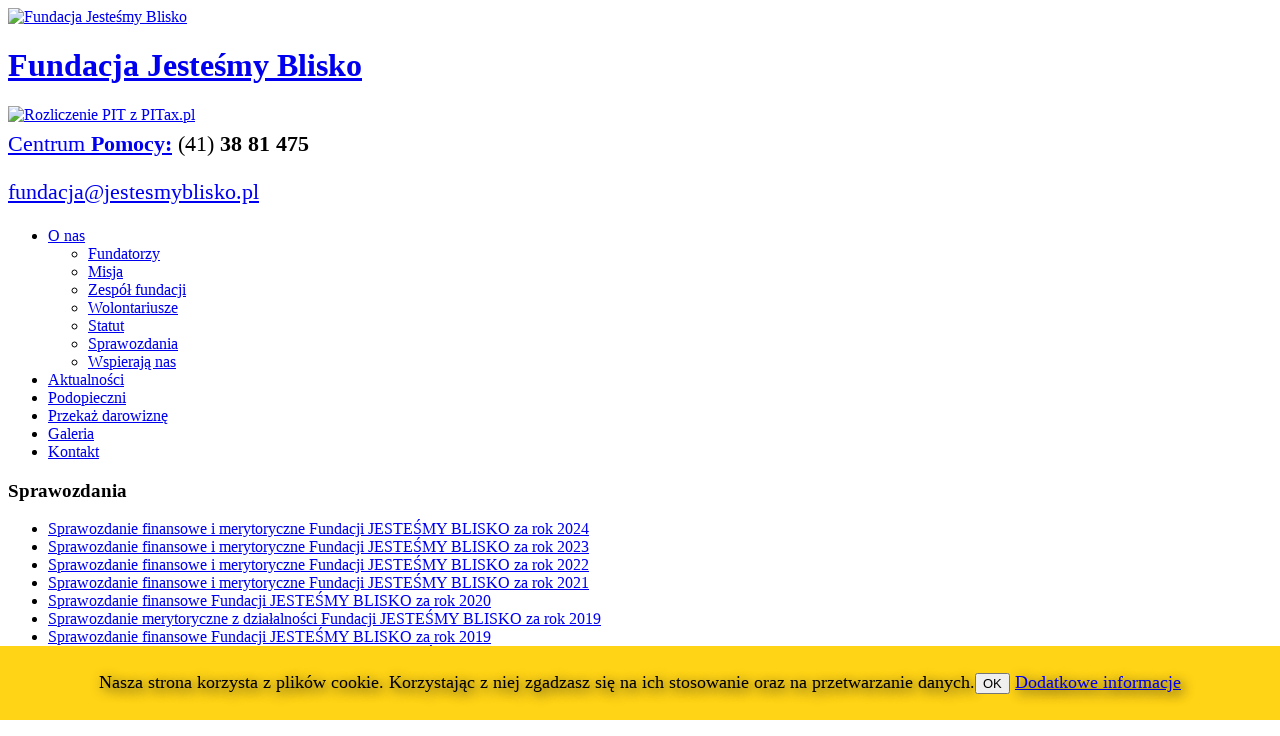

--- FILE ---
content_type: text/html; charset=utf-8
request_url: https://jestesmyblisko.pl/o-nas/sprawozdania.html
body_size: 5825
content:
<!DOCTYPE html>
<html xmlns="http://www.w3.org/1999/xhtml" xml:lang="pl-pl" lang="pl-pl" >
<head>
    <base href="https://jestesmyblisko.pl/o-nas/sprawozdania.html" />
	<meta http-equiv="content-type" content="text/html; charset=utf-8" />
	<meta name="keywords" content="Fundacja, Jesteśmy, Blisko" />
	<meta name="author" content="krzychu" />
	<meta name="description" content="Fundacja Jesteśmy Blisko" />
	<meta name="generator" content="Joomla! - Open Source Content Management" />
	<title>Sprawozdania - Fundacja Jesteśmy Blisko</title>
	<link href="/templates/theme2073/favicon.ico" rel="shortcut icon" type="image/vnd.microsoft.icon" />
	<link href="/media/plg_system_jcemediabox/css/jcemediabox.min.css?2c837ab2c7cadbdc35b5bd7115e9eff1" rel="stylesheet" type="text/css" />
	<link href="/templates/theme2073/css/template.css" rel="stylesheet" type="text/css" />
	<link href="/modules/mod_superfish_menu/css/superfish.css" rel="stylesheet" type="text/css" />
	<style type="text/css">
</style>
	<script type="application/json" class="joomla-script-options new">{"csrf.token":"b9c967764763dd6fda4f6106fa1a1a79","system.paths":{"root":"","base":""}}</script>
	<script src="/media/jui/js/jquery.min.js?defdfb1cb29ffcc540f1c7a757e1efc6" type="text/javascript"></script>
	<script src="/media/jui/js/jquery-noconflict.js?defdfb1cb29ffcc540f1c7a757e1efc6" type="text/javascript"></script>
	<script src="/media/jui/js/jquery-migrate.min.js?defdfb1cb29ffcc540f1c7a757e1efc6" type="text/javascript"></script>
	<script src="/media/system/js/caption.js?defdfb1cb29ffcc540f1c7a757e1efc6" type="text/javascript"></script>
	<script src="/media/jui/js/bootstrap.min.js?defdfb1cb29ffcc540f1c7a757e1efc6" type="text/javascript"></script>
	<script src="/media/system/js/core.js?defdfb1cb29ffcc540f1c7a757e1efc6" type="text/javascript"></script>
	<script src="/media/plg_system_jcemediabox/js/jcemediabox.min.js?2c837ab2c7cadbdc35b5bd7115e9eff1" type="text/javascript"></script>
	<script src="/modules/mod_superfish_menu/js/superfish.min.js" type="text/javascript"></script>
	<script type="text/javascript">
jQuery(window).on('load',  function() {
				new JCaption('img.caption');
			});jQuery(document).ready(function(){WfMediabox.init({"base":"\/","theme":"shadow","width":"","height":"","lightbox":0,"shadowbox":0,"icons":1,"overlay":1,"overlay_opacity":0.6,"overlay_color":"#000000","transition_speed":500,"close":2,"labels":{"close":"Close","next":"Next","previous":"Previous","cancel":"Cancel","numbers":"{{numbers}}","numbers_count":"{{current}} of {{total}}","download":"Download"},"swipe":true,"expand_on_click":true});});
	</script>
	<script type="text/javascript" src="https://jestesmyblisko.pl/plugins/system/lazyloadforjoomla/src/assets/js/lazyloadforjoomla.min.js"></script>
<script type="text/javascript">jQuery(document).ready(function(){jQuery("img").lazyload();});</script>

  <!--[if lt IE 9]>
    <link rel="stylesheet" href="/templates/theme2073/css/ie.css" />
    <script src="/templates/theme2073/js/html5shiv+printshiv.js"></script>
  <![endif]-->
  <link href='//fonts.googleapis.com/css?family=Roboto+Condensed:400,300,300italic,400italic,700,700italic' rel='stylesheet' type='text/css'>
<script>
  (function(i,s,o,g,r,a,m){i['GoogleAnalyticsObject']=r;i[r]=i[r]||function(){
  (i[r].q=i[r].q||[]).push(arguments)},i[r].l=1*new Date();a=s.createElement(o),
  m=s.getElementsByTagName(o)[0];a.async=1;a.src=g;m.parentNode.insertBefore(a,m)
  })(window,document,'script','//www.google-analytics.com/analytics.js','ga');

  ga('create', 'UA-32072622-1', 'auto');
  ga('send', 'pageview');

</script>
	<script type="text/javascript">
    window.smartlook||(function(d) {
    var o=smartlook=function(){ o.api.push(arguments)},h=d.getElementsByTagName('head')[0];
    var c=d.createElement('script');o.api=new Array();c.async=true;c.type='text/javascript';
    c.charset='utf-8';c.src='https://rec.smartlook.com/recorder.js';h.appendChild(c);
    })(document);
    smartlook('init', '16d20665d38c3d398cc0b286e40378b56b3aa369');
</script>
</head>
<body class="com_content view-article task- itemid-251 body__">
  <!--[if lt IE 8]>
    <div style=' clear: both; text-align:center; position: relative;'>
      <a href="http://windows.microsoft.com/en-US/internet-explorer/products/ie/home?ocid=ie6_countdown_bannercode">
        <img src="https://jestesmyblisko.pl/plugins/system/lazyloadforjoomla/src/assets/images/blank.gif" data-src="http://storage.ie6countdown.com/assets/100/images/banners/warning_bar_0000_us.jpg" border="0" height="42" width="820" alt="You are using an outdated browser. For a faster, safer browsing experience, upgrade for free today." />
      </a>
    </div>
  <![endif]-->
  <!-- Body -->
  <div id="wrapper">
    <div class="wrapper-inner">
            <!-- Header -->
            <div id="header-row">
        <div class="row-container">
          <div class="container">
            <header>
              <div class="row">
                  <!-- Logo -->
                  <div id="logo" class="span3">
                    <a href="/">
                      <img src="https://jestesmyblisko.pl/plugins/system/lazyloadforjoomla/src/assets/images/blank.gif" data-src="https://jestesmyblisko.pl/images/logo.png" alt="Fundacja Jesteśmy Blisko">
                      <h1>Fundacja Jesteśmy Blisko</h1>
                      <span class="hightlight"></span>
                    </a>
                  </div>
                  <div class="moduletable   span5"><div class="mod-custom mod-custom__"  >
	<a class="header-pitax pitax" href="https://www.pitax.pl/rozliczenie-pit-online-0000350393" target="_blank"> <img src="https://jestesmyblisko.pl/plugins/system/lazyloadforjoomla/src/assets/images/blank.gif" data-src="https://jestesmyblisko.pl//images/pitax-rozlicz-online.png" alt="Rozliczenie PIT z PITax.pl" style="width: 227px;" border="0" /></a>
<a class="darowizna-button header-darowizna" href="/chcesz-pomoc/przekaz-darowizne.html"></a></div></div><div class="moduletable   span4"><div class="mod-custom mod-custom__"  >
	<div class="header-centrum-pomocy">
<p style="font-size: 22px; margin-top: 7px;"><a href="/home/szukasz-pomocy.html">Centrum <span style="font-weight: bold;">Pomocy:</span></a> (41)<span style="font-weight: bold;">&nbsp;38&nbsp;81&nbsp;475</span></p>
<p style="font-size: 22px; margin-top: 0;"><a href="mailto:fundacja@jestesmyblisko.pl">fundacja@jestesmyblisko.pl</a></p>
<!--<p style="font-size: 20px;">Centrum Pomocy: (41)&nbsp;38&nbsp;81&nbsp;475</p>-->
</div></div></div>
              </div>
            </header>
          </div>
        </div>
      </div>
                  <!-- Navigation -->
      <div id="navigation-row" role="navigation">
        <div class="row-container">
          <div class="container">
            <div class="row">
              <nav class="moduletable navigation  span12"> 
<ul class="sf-menu   sticky" id="module-93">
<li class="item-141 active deeper dropdown parent"><a href="/o-nas.html" >O nas</a>
		<ul class="sub-menu">
		<li class="item-509"><a href="/o-nas/fundatorzy.html" >Fundatorzy</a></li>
		<li class="item-234"><a href="/o-nas/misja.html" >Misja</a></li>
		<li class="item-235"><a href="/o-nas/zespol-fundacji.html" >Zespół fundacji</a></li>
		<li class="item-236"><a href="/o-nas/wolontariusze.html" >Wolontariusze</a></li>
		<li class="item-237"><a href="/o-nas/statut.html" >Statut</a></li>
		<li class="item-251 current active"><a href="/o-nas/sprawozdania.html" >Sprawozdania</a></li>
		<li class="item-648"><a href="/o-nas/wspieraja-nas.html" >Wspierają nas</a></li>
		</ul>
			</li>
			<li class="item-140"><a href="/aktualnosci.html" >Aktualności</a></li>
		<li class="item-614"><a href="/podopieczni.html" >Podopieczni</a></li>
		<li class="item-332"><a href="/chcesz-pomoc/przekaz-darowizne.html" >Przekaż darowiznę</a></li>
		<li class="item-139"><a href="/galeria.html" >Galeria</a></li>
		<li class="item-142"><a href="/kontakt.html" >Kontakt</a></li>
		</ul>

<script>
	// initialise plugins
	jQuery(function($){
		$('#module-93')
			 
		.superfish({
			hoverClass:    'sfHover',         
	    pathClass:     'overideThisToUse',
	    pathLevels:    1,    
	    delay:         500, 
	    animation:     {opacity:'show', height:'show'}, 
	    speed:         'normal',   
	    speedOut:      'fast',   
	    autoArrows:    false, 
	    disableHI:     false, 
	    useClick:      0,
	    easing:        "swing",
	    onInit:        function(){},
	    onBeforeShow:  function(){},
	    onShow:        function(){},
	    onHide:        function(){},
	    onIdle:        function(){}
		})
				.mobileMenu({
			defaultText: "Przejdź do...",
			className: "select-menu",
			subMenuClass: "sub-menu"
		});
		 
		var ismobile = navigator.userAgent.match(/(iPhone)|(iPod)|(android)|(webOS)/i)
		if(ismobile){
			$('#module-93').sftouchscreen();
		}
		$('.btn-sf-menu').click(function(){
			$('#module-93').toggleClass('in')
		});
					$('#module-93').parents('[id*="-row"]').scrollToFixed({minWidth :768});
					})
</script></nav>
            </div>
          </div>
        </div>
      </div>
                              <div class="row-container">
        <div class="container">
          <div id="system-message-container">
	</div>

        </div>
      </div>
      <!-- Main Content row -->
         
      <div id="content-row">
        <div class="row-container">
          <div class="container">
            <div class="content-inner row"> 
                        
              <div id="component" class="span8">
                <main role="main">
                         
                          
                  <article class="page-item page-item__">
		<header class="item_header">
		<h3 class="item_title"><span class="item_title_part0">Sprawozdania</span> </h3>	</header>
		<div class="item_fulltext"><ul class="download-list">
<li><a href="/files/sprawozdanie-finans-mer-2024.pdf" target="_blank">Sprawozdanie finansowe i merytoryczne Fundacji JESTEŚMY BLISKO za rok 2024</a></li>
<li><a href="/files/sprawozdanie-finans-mer-2023.pdf" target="_blank">Sprawozdanie finansowe i merytoryczne Fundacji JESTEŚMY BLISKO za rok 2023</a></li>
<li><a href="/files/sprawozdanie-finans-mer-2022.pdf" target="_blank">Sprawozdanie finansowe i merytoryczne Fundacji JESTEŚMY BLISKO za rok 2022</a></li>
<li><a href="/files/sprawozdanie-finans-mer-2021.pdf" target="_blank">Sprawozdanie finansowe i merytoryczne Fundacji JESTEŚMY BLISKO za rok 2021</a></li>
<li><a href="/files/sprawozdanie-finans-2020.pdf" target="_blank">Sprawozdanie finansowe Fundacji JESTEŚMY BLISKO za rok 2020</a></li>
<li><a href="/files/sprawozdanie-mer-dzial-2019.pdf" target="_blank">Sprawozdanie merytoryczne z działalności Fundacji JESTEŚMY BLISKO za rok 2019</a></li>
<li><a href="/files/sprawozdanie-finans-2019.pdf" target="_blank">Sprawozdanie finansowe Fundacji JESTEŚMY BLISKO za rok 2019</a></li>
<li><a href="/files/sprawozdanie-mer-dzial-2018.pdf" target="_blank">Sprawozdanie merytoryczne z działalności Fundacji JESTEŚMY BLISKO za rok 2018</a></li>
<li><a href="/files/sprawozdanie-finans-2017.pdf" target="_blank">Sprawozdanie finansowe Fundacji JESTEŚMY BLISKO za rok 2017</a></li>
<li><a href="/files/sprawozdanie-mer-dzial-2017.pdf" target="_blank">Sprawozdanie merytoryczne z działalności Fundacji JESTEŚMY BLISKO za rok 2017</a></li>
<li><a href="/files/sprawozdanie-finans-2016.pdf" target="_blank">Sprawozdanie finansowe Fundacji JESTEŚMY BLISKO za rok 2016</a></li>
<li><a href="/files/sprawozdanie-mer-dzial-2015.pdf" target="_blank">Sprawozdanie merytoryczne z działalności Fundacji JESTEŚMY BLISKO za rok 2016</a></li>
<li><a href="/files/sprawozdanie-finans-2015.pdf" target="_blank">Sprawozdanie finansowe Fundacji JESTEŚMY BLISKO za rok 2015</a></li>
<li><a href="/files/sprawozdanie-mer-dzial-2015.pdf" target="_blank">Sprawozdanie merytoryczne z działalności Fundacji JESTEŚMY BLISKO za rok 2015</a></li>
<li><a href="/files/sprawozdanie-finans-2014.pdf" target="_blank">Sprawozdanie finansowe Fundacji JESTEŚMY BLISKO za rok 2014</a></li>
<li><a href="/files/sprawozdanie-mer-dzial-2014.pdf" target="_blank">Sprawozdanie merytoryczne z działalności Fundacji JESTEŚMY BLISKO za rok 2014</a></li>
<li><a href="/files/oswiad-darzadizny-2013.pdf" target="_blank">OŚWIADCZENIE o darowiznach 2013</a></li>
<li><a href="/files/sprawozdanie-finans-2013.pdf" target="_blank">Sprawozdanie finansowe Fundacji JESTEŚMY BLISKO za rok 2013</a></li>
<li><a href="/files/sprawozdanie-mer-dzial-2013.pdf" target="_blank">Sprawozdanie merytoryczne z działalności Fundacji JESTEŚMY BLISKO za rok 2013</a></li>
<li><a href="/files/sprawozdanie-zbiorka-publ-2013.pdf" target="_blank">Sprawozdanie z przeprzadadzenia zbiórki publicznej</a></li>
<li><a href="/files/SF-2012.pdf" target="_blank">Sprawozdanie finansowe Fundacji "Jesteśmy Blisko" za rok obrotowy 2012</a></li>
<li><a href="/files/RSM-2012.pdf" target="_blank">Roczne sprawozdanie merytoryczne z działalności organizacji pożytku publicznego za rok 2012</a></li>
<li><a href="/files/oswiadcz-o-dar-2012.pdf" target="_blank">Oświadczenie o darowiznach za 2012 r.</a></li>
<li><a href="/files/oswiadcz-o-dar-2011.pdf" target="_blank">Oświadczenie o darowiznach za 2011 r.</a></li>
<li><a href="/files/sprawozdanie-zbiorka-publ-2012.pdf" target="_blank">Sprawozdanie z przeprzadadzenia zbiórki publicznej</a></li>
<li><a href="/files/sprawozdanie-2011.pdf" target="_blank">Sprawozdanie merytoryczne z działalności fundacji "Jesteśmy Blisko" za rok 2011</a></li>
<li><a href="/files/sprawozdanie-2010.pdf" target="_blank">Sprawozdanie merytoryczne z działalności fundacji "Jesteśmy Blisko" za rok 2010</a></li>
</ul> </div>
		
	
	<!-- Pagination -->
	</article>   
                                  </main>
              </div>        
                            <!-- Right sidebar -->
              <div id="aside-right" class="span4">
                <aside role="complementary">
                  <div class="moduletable "><ul class="category-module mod-list">
						<li>
									<a class="mod-articles-category-title " href="/o-nas.html">O nas</a>
				
				
				
				
				
				
				
							</li>
					<li>
									<a class="mod-articles-category-title " href="/o-nas/fundatorzy.html">Fundatorzy</a>
				
				
				
				
				
				
				
							</li>
					<li>
									<a class="mod-articles-category-title " href="/o-nas/misja.html">Misja</a>
				
				
				
				
				
				
				
							</li>
					<li>
									<a class="mod-articles-category-title " href="/o-nas/zespol-fundacji.html">Zespół fundacji</a>
				
				
				
				
				
				
				
							</li>
					<li>
									<a class="mod-articles-category-title " href="/o-nas/wolontariusze.html">Wolontariusze</a>
				
				
				
				
				
				
				
							</li>
					<li>
									<a class="mod-articles-category-title " href="/o-nas/statut.html">Statut</a>
				
				
				
				
				
				
				
							</li>
					<li>
									<a class="mod-articles-category-title active" href="/o-nas/sprawozdania.html">Sprawozdania</a>
				
				
				
				
				
				
				
							</li>
					<li>
									<a class="mod-articles-category-title " href="/o-nas/wspieraja-nas.html">Wspierają nas</a>
				
				
				
				
				
				
				
							</li>
			</ul>
</div>
                </aside>
              </div>
                          </div>
          </div>
        </div>
      </div>
                  <div id="push"></div>
    </div>
  </div>
    <div id="footer-wrapper">
    <div class="footer-wrapper-inner">
            <!-- Footer -->
      <div id="footer-row">
        <div class="row-container">
          <div class="container">
            <div id="footer" class="row">
              <div class="moduletable   span4"><div class="mod-article-single mod-article-single__" id="module_112">
	<div class="item__module" id="item_72">
		
		<!-- Intro Text -->
		<div class="item_introtext">
			<p class="footer-txt"><strong>Fundacja "Jesteśmy Blisko"</strong><br />ul. Jędrzejowska 79c, 29-100 Włoszczowa<br />NIP: 609 00 61 208 | REGON 260414800 | KRS: 0000350393<br />tel. +48 41 38 81 475, tel. +48 41 38 81 456<br /><br /><strong>Siedziba Fundacji (adres fizyczny)</strong><br />ul. Jędrzejowska 74, 29-100 Włoszczowa<br /><br /><strong>Bank Spółdzielczy we Włoszczowie</strong><br />nr 95 8525 0002 0000 0010 7725 0001<br />e-mail: <a href="mailto:fundacja@jestesmyblisko.pl">fundacja@jestesmyblisko.pl</a></p>
<p style="font-size: 10px; color: #000;"><a href="https://www.iwop.pl/serwis-podatkowy/">Program PIT udostępniamy we współpracy z IWOP</a> w ramach projektu <a href="https://www.pitax.pl/program-pit/">PITax.pl dla OPP</a>.</p>
<div class="copyright"><p class="footer-txt">Fundacja Jesteśmy Blisko © 2026. <a href="/polityka-cookies.html">Polityka cookies</a></p></div>
		</div>	
	</div>
  </div></div><div class="moduletable   span4"><div class="mod-custom mod-custom__"  >
	<img style="margin-right: 40px;" src="https://jestesmyblisko.pl/plugins/system/lazyloadforjoomla/src/assets/images/blank.gif" data-src="https://jestesmyblisko.pl//images/logo-opp.png"><a href="https://rankingfundacji.org/178-fundacja-jestesmy-blisko.html" target="_blank" title="Katalog oraz Ranking Fundacji i Stowarzyszeń"> <img src="https://jestesmyblisko.pl/plugins/system/lazyloadforjoomla/src/assets/images/blank.gif" data-src="https://jestesmyblisko.pl//images/rflogo.png" data-src="https://jestesmyblisko.pl/plugins/system/lazyloadforjoomla/src/assets/images/blank.gif" data-src="https://jestesmyblisko.pl//images/rflogo.png" alt="Katalog oraz Ranking Fundacji i Stowarzyszeń" width="140" height="73" border="0"></a></div></div><div class="moduletable   span4"><div class="mod-article-single mod-article-single__" id="module_287">
	<div class="item__module" id="item_1073">
		
		<!-- Intro Text -->
		<div class="item_introtext">
			<div class="docs">
<h3>Dokumenty do pobrania</h3>
<ul>
<li>- <a href="/files/regulamin-przyznawania-pomocy.pdf">Regulamin przyznawania pomocy</a></li>
<li>- <a href="/files/wniosek-o-przyznanie-pomocy.pdf">Wniosek o przyznanie pomocy</a></li>
<li>- <a href="/files/statut-2020.pdf">Statut Fundacji Jesteśmy Blisko</a></li>
</ul>
</div>
<div class="quote"><img src="https://jestesmyblisko.pl/plugins/system/lazyloadforjoomla/src/assets/images/blank.gif" data-src="https://jestesmyblisko.pl//images/dobro.png"></div>		</div>	
	</div>
  </div></div>
            </div>
          </div>
        </div>
      </div>
            
      <!-- Copyright -->
      <div id="copyright-row" role="contentinfo">
        <div class="row-container">
          <div class="container">
            <div class="row">
              <div class="moduletable  "><div class="mod-custom mod-custom__"  >
	<!-- <div class="col-sm-12">
<p style="font-size: 10px; color: #000;"><a href="https://www.iwop.pl/serwis-podatkowy/">Program PIT udostępniamy we współpracy z IWOP</a> w ramach projektu <a href="https://www.pitax.pl/program-pit/">PITax.pl dla OPP</a>.</p>
</div> -->
<div class="footer-logo">
<img src="https://jestesmyblisko.pl/plugins/system/lazyloadforjoomla/src/assets/images/blank.gif" data-src="https://jestesmyblisko.pl//images/footer-logo.png">
</div>
</div></div>
                          </div>
          </div>
        </div>
      </div>
    </div>
  </div>
    <div id="back-top">
    <a href="#"><span></span> </a>
  </div>
      
                  <script src="/templates/theme2073/js/jquery.simplr.smoothscroll.stellar.modernizr.min.js"></script>
        <script>
          jQuery(function($) {
            if (!Modernizr.touch) {
              $.srSmoothscroll({ease: 'easeOutQuart'});
              $(window).load(function(){
                $.stellar({responsive: true,horizontalScrolling: false});
              });
            }
          });
        </script>
            <script src="/templates/theme2073/js/jquery.BlackAndWhite.min.js"></script>
      <script>
        ;(function($, undefined) {
        $.fn.BlackAndWhite_init = function () {
          var selector = $(this);
          selector.not('.touchGalleryLink').BlackAndWhite({
            invertHoverEffect: ".$this->params->get('invertHoverEffect').",
            intensity: 1,
            responsive: true,
            speed: {
                fadeIn: ".$this->params->get('fadeIn').",
                fadeOut: ".$this->params->get('fadeOut')." 
            }
          });
        }
        })(jQuery);
        jQuery(window).load(function($){
          jQuery('.item_img a').each(function(){
            jQuery(this).find('img').not('.lazy').parent().BlackAndWhite_init();
          })
        });
      </script>
            <script src="/templates/theme2073/js/jquery.vide.min.js"></script>
      <script src="/templates/theme2073/js/scripts.js"></script>
    <link type="text/css" rel="stylesheet" href="https://jestesmyblisko.pl/plugins/system/Cookies_Pro/Cookies_Pro/Cookies_Pro.css" />
<div class="coockie_banner" style="left: 0px; text-align: center; position: fixed;bottom: 0px; background:#ffd416; color:#000; width:100% !important; padding-top:4px; padding-bottom:4px;"><p style="padding:4px;font-size: 18px;text-shadow: 3px 3px 12px #232323;font-family: "Open Sans", sans-serif;">Nasza strona korzysta z plików cookie. Korzystając z niej zgadzasz się na ich stosowanie oraz na przetwarzanie danych.<button class="BotonUno">OK</button> <a href="/polityka-cookies.html" target="_blank">Dodatkowe informacje</a></p><input type="hidden" class="agreeCookies" value="true" /><input type="hidden" class="agreeAnalitycs" value="true" /></div><script type="text/javascript" src="https://jestesmyblisko.pl/plugins/system/Cookies_Pro/Cookies_Pro/jquery.cookie.js"></script>
<script type="text/javascript" src="https://jestesmyblisko.pl/plugins/system/Cookies_Pro/Cookies_Pro/Cookies_Pro.js"></script>
</body>
</html>

--- FILE ---
content_type: text/plain
request_url: https://www.google-analytics.com/j/collect?v=1&_v=j102&a=45395413&t=pageview&_s=1&dl=https%3A%2F%2Fjestesmyblisko.pl%2Fo-nas%2Fsprawozdania.html&ul=en-us%40posix&dt=Sprawozdania%20-%20Fundacja%20Jeste%C5%9Bmy%20Blisko&sr=1280x720&vp=1280x720&_u=IEBAAEABAAAAACAAI~&jid=1354919296&gjid=1235490615&cid=1928990302.1769966031&tid=UA-32072622-1&_gid=451643895.1769966031&_r=1&_slc=1&z=546316157
body_size: -451
content:
2,cG-L6VMF73SWT